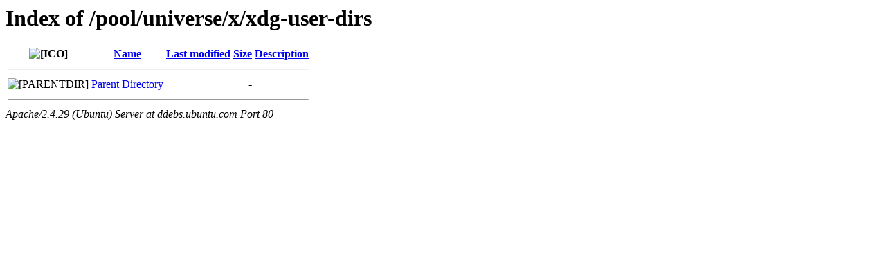

--- FILE ---
content_type: text/html;charset=UTF-8
request_url: http://ddebs.ubuntu.com/pool/universe/x/xdg-user-dirs/?C=M;O=A
body_size: 423
content:
<!DOCTYPE HTML PUBLIC "-//W3C//DTD HTML 3.2 Final//EN">
<html>
 <head>
  <title>Index of /pool/universe/x/xdg-user-dirs</title>
 </head>
 <body>
<h1>Index of /pool/universe/x/xdg-user-dirs</h1>
  <table>
   <tr><th valign="top"><img src="/icons/blank.gif" alt="[ICO]"></th><th><a href="?C=N;O=A">Name</a></th><th><a href="?C=M;O=D">Last modified</a></th><th><a href="?C=S;O=A">Size</a></th><th><a href="?C=D;O=A">Description</a></th></tr>
   <tr><th colspan="5"><hr></th></tr>
<tr><td valign="top"><img src="/icons/back.gif" alt="[PARENTDIR]"></td><td><a href="/pool/universe/x/">Parent Directory</a></td><td>&nbsp;</td><td align="right">  - </td><td>&nbsp;</td></tr>
   <tr><th colspan="5"><hr></th></tr>
</table>
<address>Apache/2.4.29 (Ubuntu) Server at ddebs.ubuntu.com Port 80</address>
</body></html>
